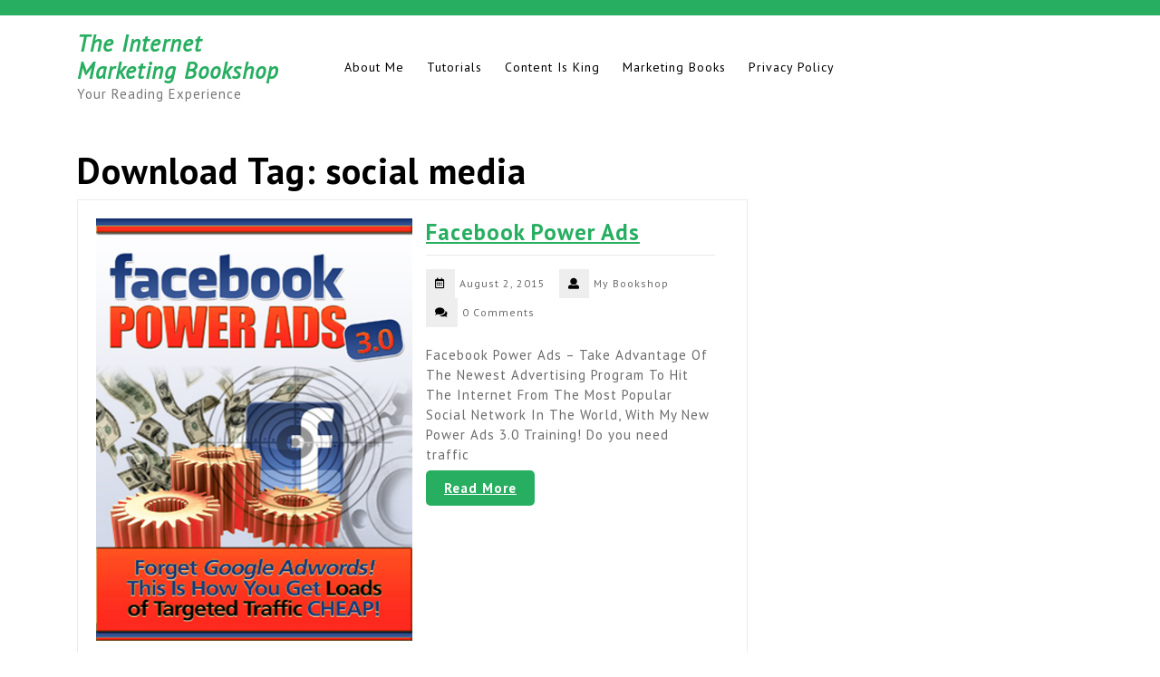

--- FILE ---
content_type: text/css
request_url: http://mybookshop.org/wp-content/themes/ecommerce-bookshop/assets/css/blocks.css?ver=1.0
body_size: 604
content:
.wp-block-pullquote blockquote, .wp-block-quote:not(.is-large):not(.is-style-large),.wp-block-pullquote {
    border-color: #27ae61;
}
.wp-block-file .wp-block-file__button, .wp-block-button .wp-block-button__link{
	background: #27ae61;
	color: #fff !important;
	border-radius: 0;
    font-weight: 500;
}
.wp-block-file .wp-block-file__button:hover, .wp-block-file .wp-block-file__button:focus, .wp-block-button .wp-block-button__link:hover, .wp-block-button .wp-block-button__link:focus {
    background-color: #151515;
    color: #fff !important;
    box-shadow: 0px 15px 30px -17px rgb(0 0 0 / 75%);
}